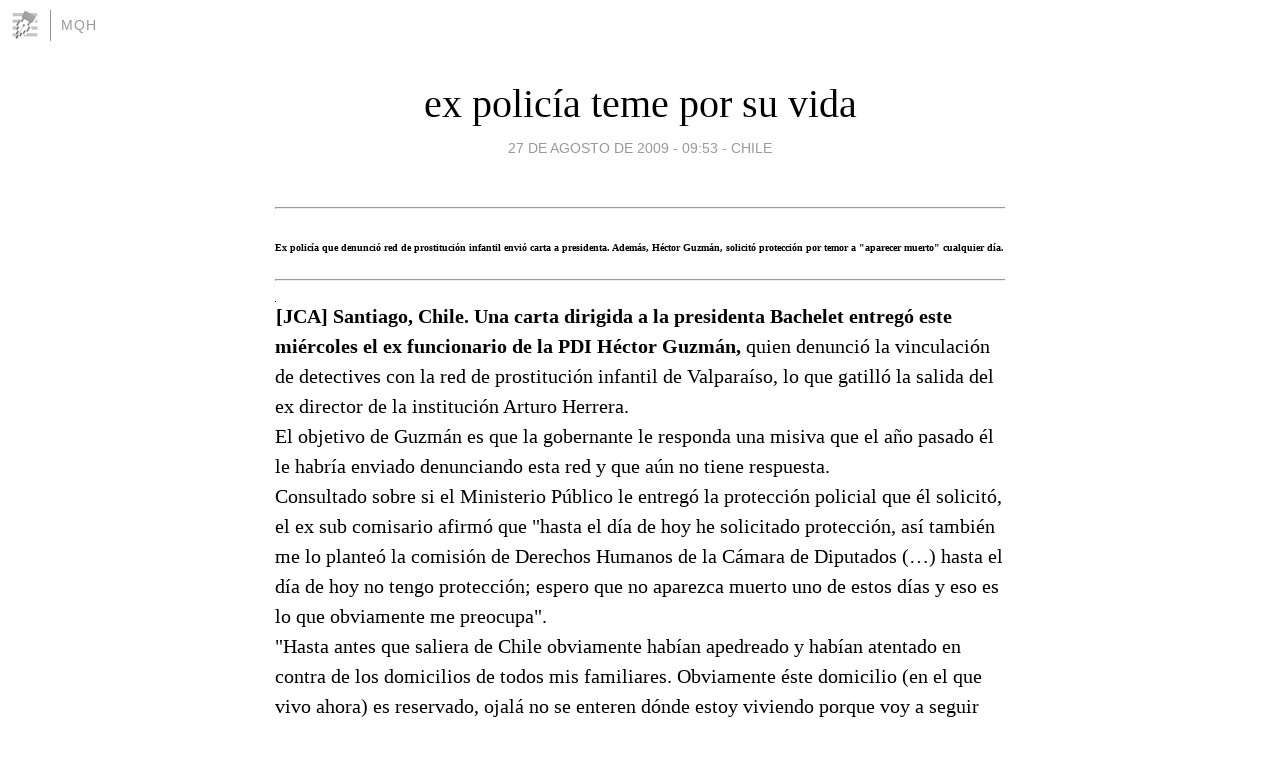

--- FILE ---
content_type: text/html; charset=utf-8
request_url: https://mqh.blogia.com/2009/082704-ex-policia-teme-por-su-vida.php
body_size: 4583
content:
<!DOCTYPE html>
<html lang="es">
<head>
	<meta charset="UTF-8">
	
	<title>ex policía teme por su vida | mQh</title>

	<link rel="canonical" href="https://mqh.blogia.com/2009/082704-ex-policia-teme-por-su-vida.php" />
        

	<meta property="og:locale" content="es" />
	<meta property="og:site_name" content="mqh" />

	<meta property="og:type" content="article" />

	<meta property="og:type" content="article" />
	<meta property="og:title" content="ex polic&iacute;a teme por su vida | mQh" />
	<meta name="description" property="og:description" content="Ex polic&iacute;a que denunci&oacute; red de prostituci&oacute;n infantil envi&oacute; carta a presidenta. Adem&aacute;s, H&eacute;ctor Guzm&aacute;n, solicit&oacute; protecci&oacute;n por temor a "aparecer muerto" cualquier d&iacute;a.[JCA]">

	<meta property="og:url" content="https://mqh.blogia.com/2009/082704-ex-policia-teme-por-su-vida.php" />

	<link rel="alternate" type="application/rss+xml" title="RSS 2.0" href="https://mqh.blogia.com/feed.xml" />

	<link rel="stylesheet" href="//cms.blogia.com/templates/template1/css/styles.css?v=1479210573">
	
	<link rel="shortcut icon" href="//cms.blogia.com/templates/template1/img/favicon.ico" />

	<meta name="viewport" content="width=device-width, initial-scale=1.0" />

	
	

<!-- Google tag (gtag.js) -->
<script async src="https://www.googletagmanager.com/gtag/js?id=G-QCKB0GVRJ4"></script>
<script>
  window.dataLayer = window.dataLayer || [];
  function gtag(){dataLayer.push(arguments);}
  gtag('js', new Date());

  gtag('config', 'G-QCKB0GVRJ4');
</script>

</head>










<body class="page--post">


		<header>



       <a href="https://www.blogia.com">
            <img src="[data-uri]" width="30" height="30" alt="Blogia" />
       </a>

		<div id="blog-title">
		<a href="https://mqh.blogia.com">mQh</a>
		</div>
		
	</header>






	
	<main style="max-width : 730px;">
	
	




		<article id="post">
			
			<h1><a href="https://mqh.blogia.com/2009/082704-ex-policia-teme-por-su-vida.php">ex policía teme por su vida</a></h1>





			<div class="post__author-date">
				<time datetime="2009-08-27T09:53:00+00:00" pubdate data-updated="true">
				
					<a href="https://mqh.blogia.com/2009/082704-ex-policia-teme-por-su-vida.php">
						27 de agosto de 2009 - 09:53					</a>
				</time>
									- <a href="/temas/chile/">chile</a>
							</div>

		


			
			
			<div class="post__content">
			
								

				
				<p><span style="font-family: book antiqua,palatino; font-size: small;"><hr width="100%" /><strong><span style="font-size: x-small;"></span></strong><div style="text-align: left;"><strong><span style="font-size: x-small;">Ex polic&iacute;a que denunci&oacute; red de prostituci&oacute;n infantil envi&oacute; carta a presidenta. Adem&aacute;s, H&eacute;ctor Guzm&aacute;n, solicit&oacute; protecci&oacute;n por temor a "aparecer muerto" cualquier d&iacute;a.</span></strong><hr width="100%" /><div><img src="https://mqh.blogia.com/upload/externo-1f791e6f36008ec08d822c8950b9cbc8.jpg" border="0" align="left" /><strong>[JCA] Santiago, Chile. Una carta dirigida a la presidenta Bachelet entreg&oacute; este mi&eacute;rcoles el ex funcionario de la PDI H&eacute;ctor Guzm&aacute;n,</strong> quien denunci&oacute; la vinculaci&oacute;n de detectives con la red de prostituci&oacute;n infantil de Valpara&iacute;so, lo que gatill&oacute; la salida del ex director de la instituci&oacute;n Arturo Herrera.<br />El objetivo de Guzm&aacute;n es que la gobernante le responda una misiva que el a&ntilde;o pasado &eacute;l le habr&iacute;a enviado denunciando esta red y que a&uacute;n no tiene respuesta.<br />Consultado sobre si el Ministerio P&uacute;blico le entreg&oacute; la protecci&oacute;n policial que &eacute;l solicit&oacute;, el ex sub comisario afirm&oacute; que "hasta el d&iacute;a de hoy he solicitado protecci&oacute;n, as&iacute; tambi&eacute;n me lo plante&oacute; la comisi&oacute;n de Derechos Humanos de la C&aacute;mara de Diputados (&hellip;) hasta el d&iacute;a de hoy no tengo protecci&oacute;n; espero que no aparezca muerto uno de estos d&iacute;as y eso es lo que obviamente me preocupa".<br />"Hasta antes que saliera de Chile obviamente hab&iacute;an apedreado y hab&iacute;an atentado en contra de los domicilios de todos mis familiares. Obviamente &eacute;ste domicilio (en el que vivo ahora) es reservado, ojal&aacute; no se enteren d&oacute;nde estoy viviendo porque voy a seguir con la lucha para dar a conocer la verdad a todos los chilenos", enfatiz&oacute; H&eacute;ctor Guzm&aacute;n.<br />Sobre las indagaciones que involucrar&iacute;an a dos carabineros en la mencionada red, Guzm&aacute;n asegur&oacute; que "no me sorprende la informaci&oacute;n de que existan dos carabineros involucrados, lo que s&iacute; me llama la atenci&oacute;n es que los antecedentes que fueron conocidos fueron remitidos al fiscal Jos&eacute; Uribe quien aparece involucrado en este asunto".<p><strong>27 de agosto de 2009<br />&copy;<a href="http://www.estrellavalpo.cl/prontus4_noticias/site/artic/20090826/pags/20090826182753.html" target="_blank">estrella de valpara&iacute;so&nbsp;</a> <br /><a href=" http://feeds.feedburner.com/Mqh" target="_blank"><img src="https://mqh.blogia.com/upload/externo-56e7e7335d804bf946312bb90dd55082.png" border="0" alt="rss" /></a></strong></p></div></div></span></p>			</div>


			
			<div class="post__share">
				<ul>
										<li class="share__facebook">
						<a href="https://www.facebook.com/sharer.php?u=https%3A%2F%2Fmqh.blogia.com%2F2009%2F082704-ex-policia-teme-por-su-vida.php" 
							title="Compartir en Facebook"
							onClick="ga('send', 'event', 'compartir', 'facebook');">
								Facebook</a></li>
					<li class="share__twitter">
						<a href="https://twitter.com/share?url=https%3A%2F%2Fmqh.blogia.com%2F2009%2F082704-ex-policia-teme-por-su-vida.php" 
							title="Compartir en Twitter"
							onClick="ga('send', 'event', 'compartir', 'twitter');">
								Twitter</a></li>
					<li class="share__whatsapp">
						<a href="whatsapp://send?text=https%3A%2F%2Fmqh.blogia.com%2F2009%2F082704-ex-policia-teme-por-su-vida.php" 
							title="Compartir en WhatsApp"
							onClick="ga('send', 'event', 'compartir', 'whatsapp');">
								Whatsapp</a></li>
					<li class="share__email">
						<a href="mailto:?subject=Mira esto&body=Mira esto: https%3A%2F%2Fmqh.blogia.com%2F2009%2F082704-ex-policia-teme-por-su-vida.php" 
							title="Compartir por email"
							onClick="ga('send', 'event', 'compartir', 'email');">
								Email</a></li>
									</ul>
			</div>

		
		</article>
		
		








		
		
		<section id="related" style="text-align:center;">
		
		
			<h2>Otros artículos en este blog:</h2>
			
			<ul>

				
				<li><a href="https://mqh.blogia.com/2010/072505-organizaciones-argentinas-repudian-indulto.php">organizaciones argentinas repudian indulto</a></li>
				
				
				<li><a href="https://mqh.blogia.com/2008/052602-masivo-juicio-por-derechos-humanos.php">masivo juicio por derechos humanos</a></li>
				
				
				<li><a href="https://mqh.blogia.com/2010/122003-grave-acusacion-contra-carabineros.php">grave acusación contra carabineros</a></li>
				
				
			</ul>
			
			
		</section>







		<section id="comments">


			

			<h2>0 comentarios</h2>





			



			
			<form name="comments__form" action="https://mqh.blogia.com/index.php" method="post" accept-charset="ISO-8859-1">
				
				<label for="nombre">Nombre</label>
				<input size="30" id="nombre" name="nombre" value="" type="text" >

				<label for="email">E-mail <em>No será mostrado.</em></label>
				<input size="30" id="email" name="email" value="" type="text" >

				<label for="comentario">Comentario</label>
				<textarea cols="30" rows="5" id="comentario" name="comentario"></textarea>

				<input name="submit" value="Publicar" type="submit" > 

								<input name="datosarticulo" value="" type="hidden" >
				<input name="idarticulo" value="2009082704" type="hidden" />
				<input name="nomblog" value="mqh" type="hidden" >
				<input name="escomentario" value="true" type="hidden" >
				<input name="coddt" value="1392567238" type="hidden" >
			</form>
			
		</section>


		<nav>
			<ul>

								<li><a href="/2009/082705-derechos-humanos-en-malla-curricular.php">← derechos humanos en malla curricular</a></li>
				
								<li><a href="/2009/082703-presidenta-recuerda-a-kennedy.php">presidenta recuerda a kennedy →</a></li>
							

			</ul>
		</nav>






	</main>
	
	
















	<footer>
	
		<ul>
			<li><a href="/acercade/">Acerca de</a></li> 
			<li><a href="/archivos/">Archivos</a></li> 
			<li><a href="/admin.php">Administrar</a></li> 
		</ul>
			</footer>




<script>

  (function(i,s,o,g,r,a,m){i['GoogleAnalyticsObject']=r;i[r]=i[r]||function(){
  (i[r].q=i[r].q||[]).push(arguments)},i[r].l=1*new Date();a=s.createElement(o),
  m=s.getElementsByTagName(o)[0];a.async=1;a.src=g;m.parentNode.insertBefore(a,m)
  })(window,document,'script','//www.google-analytics.com/analytics.js','ga');


  ga('create', 'UA-80669-7', 'auto');
  ga('set', 'dimension1', '2014v1');
  ga('set', 'plantilla', '2014v1');
  ga('send', 'pageview');


</script>





</body>


</html>
